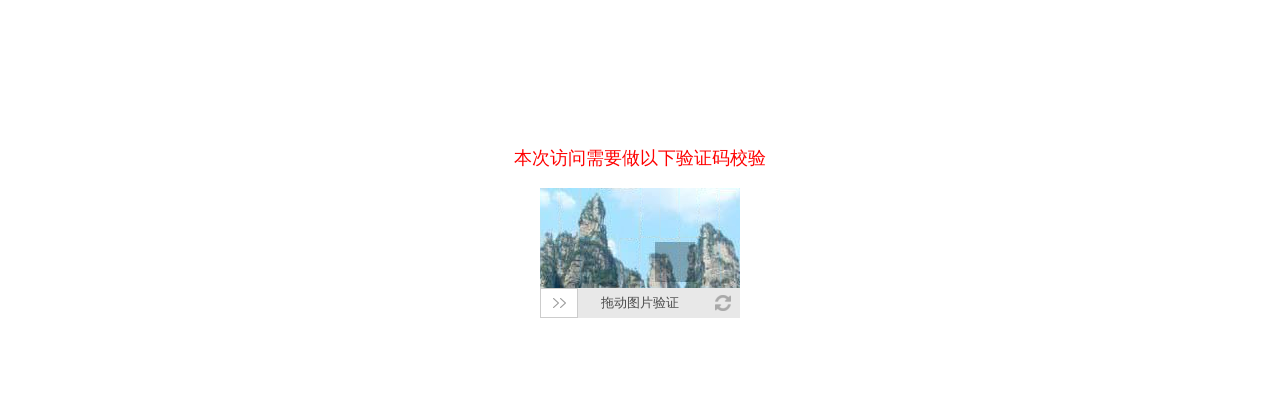

--- FILE ---
content_type: text/html; charset=utf-8
request_url: https://swx.qzrc.com/QzrcService/Home/lhc?k=BHCodeLow:3.238.233.232&url=https%3A%2F%2Fqzrc.com%2Fcompany%2Fshow%2FE437ADB2FCBF6F52
body_size: 1297
content:
<!DOCTYPE html>
<html lang="zh-cn">
<head>
    <meta charset="utf-8" />
    <meta name="viewport" content="width=device-width, initial-scale=1, maximum-scale=1" />
    <title>大泉州人才网访问验证码</title>
    <link href="/Assets/style/drag.css" rel="stylesheet" type="text/css" />
    <script src="/Assets/js/jquery.min.js"></script>
    <script src="/Assets/js/dragl.js?v=1.6" type="text/javascript"></script>
    <script type="text/javascript">
        function getQueryVariable(variable) {
            var query = window.location.search.substring(1);
            var vars = query.split("&");
            for (var i = 0; i < vars.length; i++) {
                var pair = vars[i].split("=");
                if (pair[0] == variable) { return pair[1]; }
            }
            return (false);
        }
        $(function () {
            /******************************************************
             * 参数 校验通过时执行的回调函数
             * 绑定的div width与图片宽一致 height为图片高加34像素
             ******************************************************/
            $("#__Verification").slide({
                key: "BHCodeLow:3.238.233.232",
                successCallBack: function (k) {
                    location.href = decodeURIComponent(getQueryVariable("url"));
                }
            });
        })
    </script>
</head>
<body style="padding-top:120px;">
    <p style="font-size:18px;color:#ff0000;text-align:center;">本次访问需要做以下验证码校验</p>
    <div id="__Verification" style="width:200px; height:134px;margin:0 auto;">
    </div>
    <div style="display:none">
        <script type="text/javascript">var cnzz_protocol = (("https:" == document.location.protocol) ? " https://" : " http://"); document.write(unescape("%3Cspan id='cnzz_stat_icon_1274218915'%3E%3C/span%3E%3Cscript src='" + cnzz_protocol + "s19.cnzz.com/z_stat.php%3Fid%3D1274218915%26show%3Dpic' type='text/javascript'%3E%3C/script%3E"));</script>
    </div>
</body>
</html>
